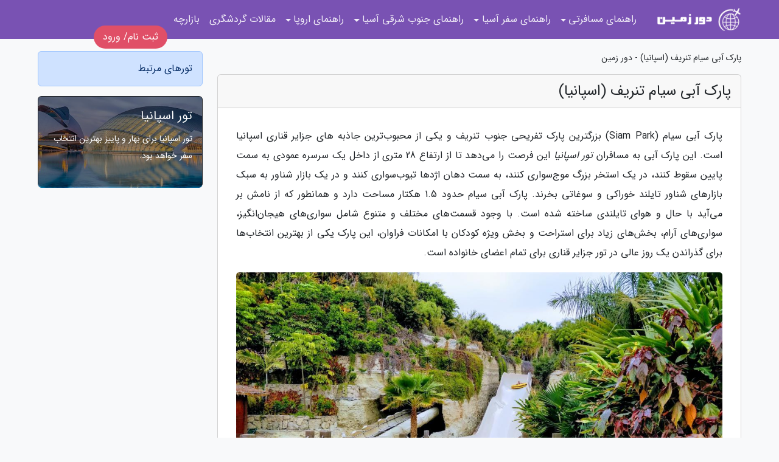

--- FILE ---
content_type: text/html; charset=UTF-8
request_url: https://dorezamin.com/place/siam-park-tenerife-spain
body_size: 7901
content:
<!doctype html>
<html lang="fa" dir="rtl">
<head prefix="og: http://ogp.me/ns# fb: http://ogp.me/ns/fb# article: http://ogp.me/ns/article#">
<meta charset="utf-8" >
<title>پارک آبی سیام تنریف (اسپانیا) - دور زمین</title>
<meta name="robots" content="index" />
<link rel="canonical" href="https://dorezamin.com/place/siam-park-tenerife-spain" >
<meta property="og:url" content="https://dorezamin.com/place/siam-park-tenerife-spain" >
	
<meta http-equiv="X-UA-Compatible" content="IE=edge">
<meta name="viewport" content="width=device-width, initial-scale=1.0" >	
<link rel="stylesheet" type="text/css" href="/module/template/framework/css/bootstrap.rtl.min.css" >
<link rel="stylesheet" type="text/css" href="/module/template/framework/css/style.css" />	
<link rel="stylesheet" type="text/css" href="/module/template/dorezamin/css/style.css" />
<meta name="geo.placename" content="unit 26, Hesari St, Tehran, Iran" >
<meta name="geo.region" content="IR-Tehran" >
<meta name="twitter:card" content="summary_large_image" >
<meta name="twitter:domain" content="dorezamin.com" >
<meta property="og:type" content="article">
<meta property="article:publisher" content="https://dorezamin.com" >
<meta property="og:title" content="پارک آبی سیام تنریف (اسپانیا) - دور زمین" >
<meta property="og:locale" content="fa_IR" >
<meta property="fb:app_id" content="1147311521992329" >
<meta property="og:image" content="https://dorezamin.com/upload/2020/08/06/a95a0abf5d338-a0c654786ebf76a-06f42ebc39da9.jpg" />
<meta property="og:site_name" content="دور زمین" >
<meta name="description" content="پارک آبی سیام (Siam Park) بزرگترین پارک تفریحی جنوب تنریف و یکی از محبوب‌ترین جاذبه های جزایر قناری اسپانیا است. این پارک آبی به مسافران تور اسپانیا این فرصت را می‌دهد تا - دور زمین" >
<meta property="og:description" content="پارک آبی سیام (Siam Park) بزرگترین پارک تفریحی جنوب تنریف و یکی از محبوب‌ترین جاذبه های جزایر قناری اسپانیا است. این پارک آبی به مسافران تور اسپانیا این فرصت را می‌دهد تا - دور زمین"  >
  
<script src="/module/template/framework/js/jquery-3.4.1.min.js" ></script>
<script src="/module/template/framework/js/function.js?lastmod=1760831461"></script>	

<!-- Global site tag (gtag.js) - Google Analytics -->
<script async src="https://www.googletagmanager.com/gtag/js?id=UA-130641080-2"></script>
<script>
  window.dataLayer = window.dataLayer || [];
  function gtag(){dataLayer.push(arguments);}
  gtag('js', new Date());

  gtag('config', 'UA-130641080-2');
</script>
<meta name="p:domain_verify" content="fd351e207d2df0163e09f58292c52278"/>
<meta name="google-site-verification" content="IRMb4Z_nwpQ_0v4P6J7iCkj0FqiKBx1AA60sLEmkXFo" />

<meta property="og:type" content="article" />
<script src="/module/component/comment/comment-post.js"></script><link rel="icon" href="/favicon.ico" type="image/x-icon">
<link rel="stylesheet" href="/module/template/framework/css/fontawesome.css">
<!--[if lt IE 9]>
<script src="/module/template/framework/js/bootstrap/html5shiv.min.js" ></script>
<script src="/module/template/framework/js/bootstrap/respond.min.js" ></script>
<![endif]-->
</head>
<body class="bg-light">
<div class="container-fluid bg-light position-relative pt-5">	
<div id="sitebody" class="mt-3"><div class="row main-content">
<div class="container">
<div class="row">
<div class="col-lg-9 col-md-8 mb-5">
<article>
<div class="">
<h1 class="small mb-3 p-0"> 	
پارک آبی سیام تنریف (اسپانیا) - دور زمین</h1>	
</div>
	
<div>
<div class="card mb-5">	
<div id="article-head">
<h2 class="heads card-header h4"><span>پارک آبی سیام تنریف (اسپانیا)</span></h2>

<div class="custom-content card-body text-justify p-4">
<div class="card-text"><p>پارک آبی سیام (Siam Park) بزرگترین پارک تفریحی جنوب تنریف و یکی از محبوب‌ترین جاذبه های جزایر قناری اسپانیا است. این پارک آبی به مسافران <em>تور اسپانیا</em> این فرصت را می‌دهد تا از ارتفاع 28 متری از داخل یک سرسره عمودی به سمت پایین سقوط کنند، در یک استخر بزرگ موج‌سواری کنند، به سمت دهان اژدها تیوب‌سواری کنند و در یک بازار شناور به سبک بازارهای شناور تایلند خوراکی و سوغاتی بخرند. پارک آبی سیام حدود 1.5 هکتار مساحت دارد و همانطور که از نامش بر می‌آید با حال و هوای تایلندی ساخته شده است. با وجود قسمت‌های مختلف و متنوع شامل سواری‌های هیجان‌انگیز، سواری‌های آرام، بخش‌های زیاد برای استراحت و بخش ویژه کودکان با امکانات فراوان، این پارک یکی از بهترین انتخاب‌ها برای گذراندن یک روز عالی در تور جزایر قناری برای تمام اعضای خانواده است.</p></div>

	<picture>	
		<source media="(max-width: 480px)" srcset="/upload/2020/08/06/cache/thum_a95a0abf5d338-a0c654786ebf76a-06f42ebc39da9.jpg">	
		<img src="https://dorezamin.com/upload/2020/08/06/a95a0abf5d338-a0c654786ebf76a-06f42ebc39da9.jpg" alt="پارک آبی سیام تنریف (اسپانیا)" class="postimg card-img-top" title="پارک آبی سیام تنریف (اسپانیا)">
	</picture>		
	<div class="card-text mt-4 img-100"><p>ستاره بی چون و چرای پارک آبی سیام اسپانیا، برج قدرت است. این سرسره آبی سقوط آزاد، شما را در تجربه‌ای فوق‌العاده هیجان‌انگیز به داخل یک مخزن کوسه پرتاب می‌کند؛ در نتیجه برای آن دسته از مسافران تور اسپانیا که اعصاب ضعیفی دارند مناسب نیست. اگر شما از این دسته نیستید و طالب هیجانید، بعد از آن به سراغ سرسره آبی شش‌تایی Naga Racer بروید و دوستان خود را برای این سواری هیجان‌انگیز به چالش بکشید.</p><p>چه آدرنالین خون‌تان کم شده باشد، چه استراحت خون‌تان، رفتن به پارک آبی سیام تنریف از واجبات تور اسپانیا برای شما خواهد بود. بخش قصر موج یکی از محبوب‌ترین بخش‌های پارک در میان مسافران <em>تور جزایر قناری</em> است. در اینجا می‌توانید بر روی بزرگ‌ترین دستگاه موج‌ساز مصنوعی دنیا موج‌سواری کنید، جایی که موج آب می‌تواند شما را تا ارتفاع 3 متری در هوا بالا ببرد. وقتی که به تجدید قوا نیاز داشتید می‌توانید به سراغ کافه‌ها و غذاخوری‌های داخل پارک بروید و از غذاها و نوشیدنی‌های خوشمزه آنها لذت ببرید. بعد از آن به بازار شناور پارک آبی سیام تنریف رفته و سوغاتی‌های مختلف و جالب‌توجهی را برای برگرداندن به خانه بخرید. این بازار به سبک بازارهای شناور تایلند ساخته شده است.</p><p>وقتی حسابی سواری‌ها و جاذبه‌های هیجان‌انگیز پارک آبی سیام تنریف را تجربه کردید، در رودخانه مای تای کمی استراحت کنید. سوار یک تیوپ لاستیکی شوید و در حالی که در آرامش در حال دور زدن در رودخانه دورتادور پارک هستید، زمان و مکان و البته تمام استرس‌هایتان را فراموش کنید و یکی از لذت‌بخش‌ترین تجربه‌هایتان در تور اسپانیا را داشته باشید. این گردش به دور پارک حدود 30 دقیقه زمان می‌برد، بنابراین گزینه‌ای عالی برای داشتن یک فرجه در میان تمام هیجان‌ها است. در ساحل سیام می‌توانید خیلی بیشتر استراحت کنید، جایی که کلی آفتاب هست، شن و فضای زیادی برای نشستن.</p><p>پارک آبی سیام تنریف یکی از به‌یادماندنی‌ترین خاطره‌ها را برای بچه‌های کوچک در <strong>تور اسپانیا</strong> به یادگار خواهد گذاشت. در بخش مختص کودکان نسخه‌های کوچکتر چند تا از معروف‌ترین سرسره‌های پارک قرار گرفته‌اند. در بخش شهر گمشده هم بچه‌ها می‌توانند حسابی آب‌بازی کنند. این قلعه جادویی هزارتویی از سرسره‌ها، آبپاش‌ها و سکوهای مختلف برای بالا رفتن دارد. ساحل کوکو، استخر موج‌ساز و سواری جالب توجه Bodhi Trail هم در گوشه دیگر پارک آبی سیام تنریف قرار گرفته‌اند.</p></div>
	
	<!--
<h3 class="maptitle card-title h4 mt-5">موقعیت "پارک آبی سیام تنریف (اسپانیا)" روی نقشه</h3> 
<div id="map" style=" width:100%; height:450px; text-align: center">
	
	<iframe height="450" style="border:0;width:100%" src="https://www.google.com/maps/embed/v1/place?q=Siam+Park+Tenerife+Spain&key=AIzaSyD5zg6n0BjIWzYikU_g82bzNcBl9JgYcXc&zoom=16&language=en"></iframe>
	
	<iframe height="450" style="border:0;width:100%" src="https://maps.google.com/maps?q=Siam+Park+Tenerife+Spain&t=&z=16&ie=UTF8&iwloc=&output=embed" frameborder="0" scrolling="no" marginheight="0" marginwidth="0"></iframe>
</div>	
    -->
 
</div>
<div class="p-4 border-top">
<div class="row small">	
<span class="col-lg-3 col-sm-6">انتشار: <span content="2020-08-06 00:00:00">16 مرداد 1399</span>
</span>

<span class="col-lg-3 col-sm-6">بروزرسانی: <span content="2021-11-13 15:04:14">22 آبان 1400</span></span>

<span class="col-lg-3 col-sm-6">
<span >گردآورنده: <span>dorezamin.com</span></span>
</span>

<span class="col-lg-3 col-sm-6">شناسه مطلب: 54</span>
</div>
</div>

</div>



</div>
<div class="card w-100 mb-5 shadow-sm"><h3 class="heads commenthead h6 card-header alert-secondary" id="commenthead"><span>به "پارک آبی سیام تنریف (اسپانیا)" امتیاز دهید</span></h3><div class="comments card-body"><div class="vote" id="votbox"><form action="/module/component/comment/comment-process.php" method="post" class="form-inline d-inline-block"><span class="votetext px-0 form-check d-inline-block">امتیاز دهید: </span><span class="form-check-xs form-check-inline"><label class="form-check-label ps-1" for="inlineRadio1">1</label>
			<input  class="form-check-input" type="radio" id="inlineRadio1" name="rate" value="1"> </span><span class="form-check-xs form-check-inline"><label class="form-check-label ps-1" for="inlineRadio2">2</label>
			<input  class="form-check-input" type="radio" id="inlineRadio2" name="rate" value="2"> </span><span class="form-check-xs form-check-inline"><label class="form-check-label ps-1" for="inlineRadio3">3</label>
			<input  class="form-check-input" type="radio" id="inlineRadio3" name="rate" value="3"> </span><span class="form-check-xs form-check-inline"><label class="form-check-label ps-1" for="inlineRadio4">4</label>
			<input  class="form-check-input" type="radio" id="inlineRadio4" name="rate" value="4"> </span><span class="form-check-xs form-check-inline"><label class="form-check-label ps-1" for="inlineRadio5">5 </label>
			<input  class="form-check-input" type="radio" id="inlineRadio5" name="rate" value="5"> </span><input type="hidden" name="c_id" value="54"><input type="hidden" name="c_type" value="place"><input type="hidden" name="c_url" value="/place/siam-park-tenerife-spain"><input type="hidden" name="c_vote" value="1"><button class="btn btn-warning" type="submit">رای</button></form></div></div></div>
			<script>
			function getCookie(cname) {
			  let name = cname + "=";
			  let decodedCookie = decodeURIComponent(document.cookie);
			  let ca = decodedCookie.split(";");
			  for(let i = 0; i <ca.length; i++) {
				let c = ca[i];
				while (c.charAt(0) == " ") {
				  c = c.substring(1);
				}
				if (c.indexOf(name) == 0) {
				  return c.substring(name.length, c.length);
				}
			  }
			  return "";
			}
			function checkCookie() {
			
			  let vote = getCookie("place-54");
			  if (vote != "") {
			  	var votes=document.getElementById("votbox").innerHTML="امتیاز شما: " + vote;
			  }
			}
			
			checkCookie();
			</script><div class="card w-100 shadow-sm"><h4 class="heads commenthead h6 card-header alert-secondary"><span>دیدگاه های مرتبط با "پارک آبی سیام تنریف (اسپانیا)"</span></h4><div class="respond card-body"><span class="comment_title small card-header w-100 mb-3 d-block text-danger">* نظرتان را در مورد این مقاله با ما درمیان بگذارید</span><div><form action="#" method="POST" class="comment-form" id="comment-form" ><div id="replytoname" class="alert-info mb-3 w-100"></div><div id="name-group" class="form-group mb-3"><input type="text" class="form-control bg-light" name="name" placeholder="نام (لازم)"></div><div id="email-group" class="form-group mb-3"><input style="direction:rtl;text-align:right" type="text" class="form-control bg-light" name="email" id="commentformemail" placeholder="ایمیل (لازم - نمایش داده نمی‌شود)"></div><div id="phone-group" class="form-group mb-3"><input required type="text" class="form-control bg-light" name="phone" placeholder="شماره موبایل (لازم - نمایش داده نمی‌شود)"></div><div id="comment-group" class="form-group mb-3"><textarea class="form-control bg-light" name="comment" cols="45" rows="8" placeholder="دیدگاه یا سوال (لازم)"></textarea></div><div id="captcha-group" class="form-group mb-3"><label class="captcha mb-3">سوال اتفاقی: نام پایتخت ایران چیست؟</label><input type="text" class="form-control bg-light" name="captcha"></div><input type="hidden" class="form-control" name="content_id" value="54"><input type="hidden" class="form-control" name="content_type" value="place"></form><button class="btn btn-success mb-3" onclick="myformhandler('comment-form','/module/component/comment/comment-process.php','formalert',false)" >ارسال</button> <span class="formalert"></span></div></div></div>	
</div>
</article>	
</div>

<div id="sidebar" class="col-lg-3 col-md-4 mb-5">
<aside>
	

<div class="alert alert-primary">تورهای مرتبط</div>
<div class="card bg-dark text-white mb-3" style="max-height:150px" title="تور اسپانیا"><img src="/upload/2022/06/06/cache/thum_a9eb7d53f41f2d4-d5ba24f6-d723298fd.jpg" class="card-img" style="max-height:150px;width:auto" alt="تور اسپانیا"><div class="card-img-overlay custom-bg-transparent-4 p-3"><a class="text-white" href="/tours/spain-%D8%A7%D8%B3%D9%BE%D8%A7%D9%86%DB%8C%D8%A7"><h5 class="card-title">تور اسپانیا</h5></a><p class="card-text small">تور اسپانیا برای بهار و پاییز بهترین انتخاب سفر خواهد بود.</p></div></div> 

</aside>		
</div>	
</div>
</div>
</div>

<div class="container"><div class="w-100"><ol class="breadcrumb border shadow-sm rounded-pill p-3" itemscope="" itemtype="http://schema.org/BreadcrumbList"><li class="breadcrumb-item" aria-current="page" itemprop="itemListElement" itemscope="" itemtype="http://schema.org/ListItem"><a itemprop="item" href="https://dorezamin.com"><span itemprop="name">دور زمین</span></a><meta itemprop="position" content="1" ></li><li class="separate px-2">»</li><li class="breadcrumb-item" itemprop="itemListElement" itemscope="" itemtype="http://schema.org/ListItem">
                        <a itemprop="item" href="/region/europe-%D8%A7%D8%B1%D9%88%D9%BE%D8%A7">
                        <span itemprop="name">جاذبه های اروپا</span></a>
                        <meta itemprop="position" content="2" >
                        </li><li class="separate px-2">»</li><li class="breadcrumb-item" itemprop="itemListElement" itemscope="" itemtype="http://schema.org/ListItem">
                        <a itemprop="item" href="/region/spain-%D8%A7%D8%B3%D9%BE%D8%A7%D9%86%DB%8C%D8%A7">
                        <span itemprop="name">جاذبه های اسپانیا</span></a>
                        <meta itemprop="position" content="3" >
                        </li><li class="separate px-2">»</li><li class="breadcrumb-item" itemprop="itemListElement" itemscope="" itemtype="http://schema.org/ListItem">
                        <a itemprop="item" href="/region/canary-islands-%D8%AC%D8%B2%D8%A7%DB%8C%D8%B1-%D9%82%D9%86%D8%A7%D8%B1%DB%8C">
                        <span itemprop="name">جاذبه های جزایر قناری</span></a>
                        <meta itemprop="position" content="4" >
                        </li><li class="separate px-2">»</li><li class="breadcrumb-item" itemprop="itemListElement" itemscope="" itemtype="http://schema.org/ListItem">
                        <a itemprop="item" href="/region/tenerife-%D8%AA%D9%86%D8%B1%DB%8C%D9%81">
                        <span itemprop="name">جاذبه های تنریف</span></a>
                        <meta itemprop="position" content="5" >
                        </li><li class="separate px-2">»</li><li class="here breadcrumb-item">پارک آبی سیام تنریف (اسپانیا)</li></ol></div></div>
<div class="custom-navbar row bg-purple text-white position-absolute w-100" style="top:0" id="header">
<nav class="container">
<div class="navbar navbar-expand-lg navbar-dark">
<a class="navbar-brand" href="https://dorezamin.com" id="logo" title="دور زمین"><img src="https://dorezamin.com/upload/logo/dorezamin.com.png" alt="دور زمین" height="38"></a>
<button class="navbar-toggler" type="button" data-bs-toggle="collapse" data-bs-target="#navbarSupportedContent" aria-controls="navbarSupportedContent" aria-expanded="false" aria-label="Toggle navigation">
			  <span class="navbar-toggler-icon"></span>
			</button><div class="collapse navbar-collapse" id="navbarSupportedContent"><ul class="navbar-nav me-auto mb-2 mb-lg-0 "><li class="nav-item dropdown"><span class="nav-link dropdown-toggle" id="navbarDropdown-85" role="button" data-bs-toggle="dropdown" aria-expanded="false" >راهنمای مسافرتی</span><div class="dropdown-menu" aria-labelledby="navbarDropdown-85"><a rel="nofollow" class="dropdown-item" href="/tag/cruise-ship-tours-%D8%AA%D9%88%D8%B1-%DA%A9%D8%B4%D8%AA%DB%8C-%DA%A9%D8%B1%D9%88%D8%B2">کشتی کروز</a><a rel="nofollow" class="dropdown-item" href="/region/canada-%DA%A9%D8%A7%D9%86%D8%A7%D8%AF%D8%A7">راهنمای سفر کانادا</a><a rel="nofollow" class="dropdown-item" href="/region/south-africa-%D8%A2%D9%81%D8%B1%DB%8C%D9%82%D8%A7%DB%8C-%D8%AC%D9%86%D9%88%D8%A8%DB%8C">راهنمای سفر آفریقای جنوبی</a><a rel="nofollow" class="dropdown-item" href="/region/seychelles-%D8%B3%DB%8C%D8%B4%D9%84">راهنمای سفر سیشل</a><a rel="nofollow" class="dropdown-item" href="/region/australia-%D8%A7%D8%B3%D8%AA%D8%B1%D8%A7%D9%84%DB%8C%D8%A7">راهنمای سفر استرالیا</a><a rel="nofollow" class="dropdown-item" href="/region/usa-%D8%A2%D9%85%D8%B1%DB%8C%DA%A9%D8%A7-%D8%A7%D9%85%D8%B1%DB%8C%DA%A9%D8%A7-2">راهنمای سفر آمریکا</a></div></li><li class="nav-item dropdown"><span class="nav-link dropdown-toggle" id="navbarDropdown-93" role="button" data-bs-toggle="dropdown" aria-expanded="false" >راهنمای سفر آسیا</span><div class="dropdown-menu" aria-labelledby="navbarDropdown-93"><a rel="nofollow" class="dropdown-item" href="/region/india-%D9%87%D9%86%D8%AF">راهنمای سفر هند</a><a rel="nofollow" class="dropdown-item" href="/region/dubai-%D8%AF%D8%A8%DB%8C">راهنمای سفر دبی</a><a rel="nofollow" class="dropdown-item" href="/region/istanbul-%D8%A7%D8%B3%D8%AA%D8%A7%D9%86%D8%A8%D9%88%D9%84">راهنمای سفر استانبول</a><a rel="nofollow" class="dropdown-item" href="/region/china-%DA%86%DB%8C%D9%86">راهنمای سفر چین</a><a rel="nofollow" class="dropdown-item" href="/region/guangzhou-%DA%AF%D9%88%D8%A7%D9%86%DA%AF%D8%AC%D9%88-%DA%AF%D9%88%D8%A7%D9%86%D8%AC%D9%88">راهنمای سفر گوانجو</a><a rel="nofollow" class="dropdown-item" href="/region/sri-lanka-%D8%B3%D8%B1%DB%8C%D9%84%D8%A7%D9%86%DA%A9%D8%A7">راهنمای سفر سریلانکا</a><a rel="nofollow" class="dropdown-item" href="/region/qatar-%D9%82%D8%B7%D8%B1">راهنمای سفر قطر</a><a rel="nofollow" class="dropdown-item" href="/region/armenia-%D8%A7%D8%B1%D9%85%D9%86%D8%B3%D8%AA%D8%A7%D9%86">راهنمای سفر ارمنستان</a><a rel="nofollow" class="dropdown-item" href="/region/oman-%D8%B9%D9%85%D8%A7%D9%86">راهنمای سفر عمان</a><a rel="nofollow" class="dropdown-item" href="/region/singapore-%D8%B3%D9%86%DA%AF%D8%A7%D9%BE%D9%88%D8%B1">راهنمای سفر سنگاپور</a></div></li><li class="nav-item dropdown"><span class="nav-link dropdown-toggle" id="navbarDropdown-104" role="button" data-bs-toggle="dropdown" aria-expanded="false" >راهنمای جنوب شرقی آسیا</span><div class="dropdown-menu" aria-labelledby="navbarDropdown-104"><a rel="nofollow" class="dropdown-item" href="/region/pattaya-%D9%BE%D8%A7%D8%AA%D8%A7%DB%8C%D8%A7">راهنمای سفر پاتایا</a><a rel="nofollow" class="dropdown-item" href="/region/vietnam-%D9%88%DB%8C%D8%AA%D9%86%D8%A7%D9%85">راهنمای سفر ویتنام</a><a rel="nofollow" class="dropdown-item" href="/region/bangkok-%D8%A8%D8%A7%D9%86%DA%A9%D9%88%DA%A9">راهنمای سفر بانکوک</a><a rel="nofollow" class="dropdown-item" href="/region/bali-%D8%A8%D8%A7%D9%84%DB%8C">راهنمای سفر بالی</a><a rel="nofollow" class="dropdown-item" href="/region/thailand-%D8%AA%D8%A7%DB%8C%D9%84%D9%86%D8%AF">راهنمای سفر تایلند</a><a rel="nofollow" class="dropdown-item" href="/region/phuket-%D9%BE%D9%88%DA%A9%D8%AA">راهنمای سفر پوکت</a><a rel="nofollow" class="dropdown-item" href="/region/malaysia-%D9%85%D8%A7%D9%84%D8%B2%DB%8C">راهنمای سفر مالزی</a><a rel="nofollow" class="dropdown-item" href="/region/philippines-%D9%81%DB%8C%D9%84%DB%8C%D9%BE%DB%8C%D9%86">راهنمای سفر فیلیپین</a></div></li><li class="nav-item dropdown"><span class="nav-link dropdown-toggle" id="navbarDropdown-115" role="button" data-bs-toggle="dropdown" aria-expanded="false" >راهنمای اروپا</span><div class="dropdown-menu" aria-labelledby="navbarDropdown-115"><a rel="nofollow" class="dropdown-item" href="/region/europe-%D8%A7%D8%B1%D9%88%D9%BE%D8%A7">راهنمای سفر اروپا</a><a rel="nofollow" class="dropdown-item" href="/region/czech-republic-%D8%AC%D9%85%D9%87%D9%88%D8%B1%DB%8C-%DA%86%DA%A9">راهنمای جمهوری چک</a><a rel="nofollow" class="dropdown-item" href="/region/italy-%D8%A7%DB%8C%D8%AA%D8%A7%D9%84%DB%8C%D8%A7">راهنمای سفر ایتالیا</a><a rel="nofollow" class="dropdown-item" href="/region/germany-%D8%A2%D9%84%D9%85%D8%A7%D9%86">راهنمای سفر آلمان</a><a rel="nofollow" class="dropdown-item" href="/region/netherlands-%D9%87%D9%84%D9%86%D8%AF">راهنمای سفر هلند</a><a rel="nofollow" class="dropdown-item" href="/region/greece-%DB%8C%D9%88%D9%86%D8%A7%D9%86">راهنمای سفر یونان</a><a rel="nofollow" class="dropdown-item" href="/region/france-%D9%81%D8%B1%D8%A7%D9%86%D8%B3%D9%87">راهنمای سفر فرانسه</a><a rel="nofollow" class="dropdown-item" href="/region/russia-%D8%B1%D9%88%D8%B3%DB%8C%D9%87">راهنمای سفر روسیه</a><a rel="nofollow" class="dropdown-item" href="/region/moscow-%D9%85%D8%B3%DA%A9%D9%88">راهنمای سفر مسکو</a><a rel="nofollow" class="dropdown-item" href="/region/bulgaria-%D8%A8%D9%84%D8%BA%D8%A7%D8%B1%D8%B3%D8%AA%D8%A7%D9%86">راهنمای سفر بلغارستان</a><a rel="nofollow" class="dropdown-item" href="/region/georgia-%DA%AF%D8%B1%D8%AC%D8%B3%D8%AA%D8%A7%D9%86">راهنمای سفر گرجستان</a><a rel="nofollow" class="dropdown-item" href="/region/hungary-%D9%85%D8%AC%D8%A7%D8%B1%D8%B3%D8%AA%D8%A7%D9%86">راهنمای سفر مجارستان</a><a rel="nofollow" class="dropdown-item" href="/region/sweden-%D8%B3%D9%88%D8%A6%D8%AF">راهنمای سفر سوئد</a></div></li><li class="nav-item"><a rel="nofollow" class="nav-link" href="/posts/blog">مقالات گردشگری</a></li><li class="nav-item"><a rel="nofollow" class="nav-link" href="/posts/%D8%A8%D8%A7%D8%B2%D8%A7%D8%B1%DA%86%D9%87">بازارچه</a></li></ul></div>
</div>
</nav>
</div>

</div>

<div class="row alert-purple text-dark">	
<footer class="container" id="mainfooter">
<div class="row pt-5" id="footer">
<div class="f-column clearright px-4 pb-5 col-md-4">
<div class="foothead h5 p-2">خبرنامه</div>
<div class="columnbody">
<p class="p-2">برای اطلاع از آخرین تخفیفات و پروموشن‌ها عضو خبرنامه شوید</p>
<form class="form-signin" id="newsletter" name="newsletter" action="#" method="post">
<div class="form-group">	
<input class="form-control text-right" required name="email" type="email" placeholder="ایمیل">	
</div>
<div class="form-group">	
<input class="form-control text-right" name="phone" type="tel" placeholder="موبایل">
</div>	
<button class="newsbutton btn btn-warning btn-aban" name="button" type="button" onClick="myformhandler('newsletter','/module/plugin/newsletter/newsletterhandler.php','newslalert')">عضویت</button>
<span class="newslalert"></span>
</form>
</div>
</div><div class="f-column clearright col-md-4 px-4 pb-5"><div class="foothead h5 p-2">خدمات مشتریان دور زمین</div><div class="columnbody"><ul class="flex-column">
<li class="py-2"><a class="text-dark text-decoration-none" rel="nofollow" href="/page/about">درباره دور زمین</a></li>
<li class="py-2"><a class="text-dark text-decoration-none" rel="nofollow" href="/page/contact">تماس با دور زمین</a></li>
<li class="py-2"><a class="text-dark text-decoration-none" rel="nofollow" href="/page/privacy">سیاست حفظ حریم شخصی</a></li>
<li class="py-2"><a class="text-dark text-decoration-none" rel="nofollow" href="/page/terms">شرایط و قوانین استفاده</a></li>
<li class="py-2"><a class="text-dark text-decoration-none" rel="nofollow" href="/page/تبلیغات-رپورتاژ-آگهی-گردشگری">رپورتاژ آگهی و تبلیغات</a></li>
</ul></div></div></div>
</footer>
</div>	
<div class="row" >
<span class="col-lg-12 bg-dark text-white text-center p-3 small en" id="copyright">	
Copyright © 2025 dorezamin.com All rights reserved. SEO & Developed By Behrouz Azand
</span>	
</div>

<a class="phone" dir="ltr" rel="nofollow" href="/account/profile" >ثبت نام/ ورود</a>
</div>
<script>
window.onload = function () {	
	if (window.history.pushState) {
		window.history.pushState('', '/', window.location.pathname);
	} else {
		window.location.hash = '';
	}
}
</script>
<script src="/module/template/framework/js/bootstrap/bootstrap.bundle.min.js" ></script>
<script defer src="https://static.cloudflareinsights.com/beacon.min.js/vcd15cbe7772f49c399c6a5babf22c1241717689176015" integrity="sha512-ZpsOmlRQV6y907TI0dKBHq9Md29nnaEIPlkf84rnaERnq6zvWvPUqr2ft8M1aS28oN72PdrCzSjY4U6VaAw1EQ==" data-cf-beacon='{"version":"2024.11.0","token":"11f457c104cf4c298e22d42771e3c081","r":1,"server_timing":{"name":{"cfCacheStatus":true,"cfEdge":true,"cfExtPri":true,"cfL4":true,"cfOrigin":true,"cfSpeedBrain":true},"location_startswith":null}}' crossorigin="anonymous"></script>
</body>
</html>